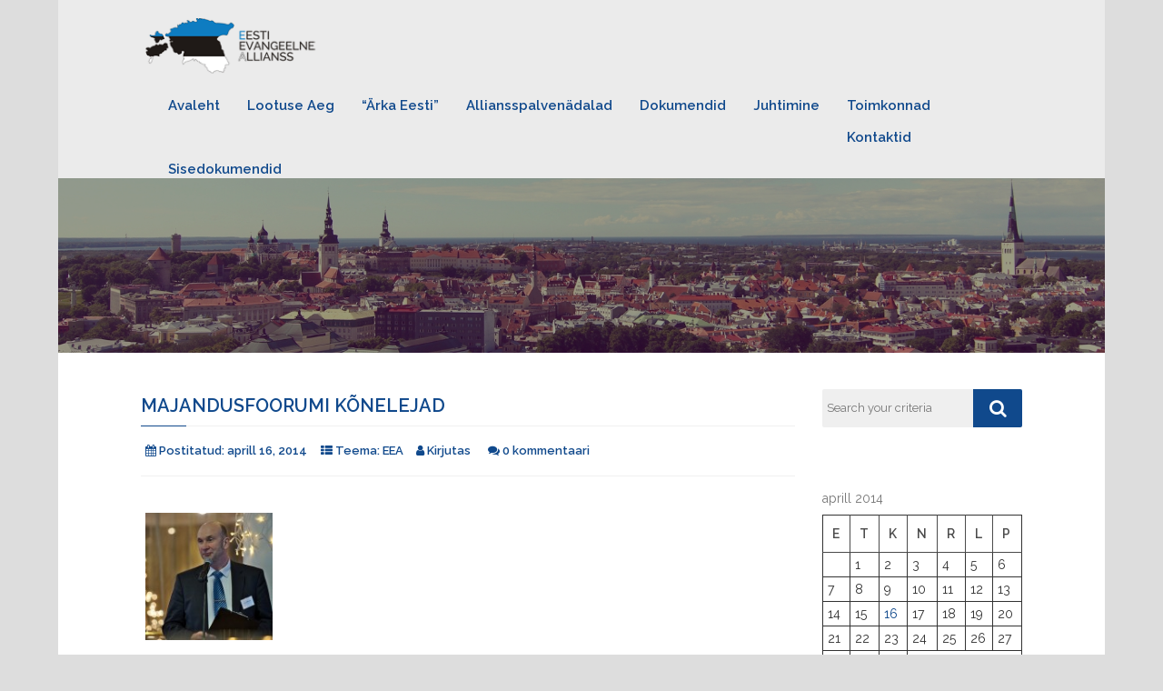

--- FILE ---
content_type: text/html; charset=UTF-8
request_url: https://www.allianss.ee/2014/04/16/1101/
body_size: 12149
content:
<!DOCTYPE html>
<html lang="et" class="no-js">
  <head>
    <meta charset="UTF-8">
    <meta name="viewport" content="width=device-width, initial-scale=1">
    <link rel="profile" href="http://gmpg.org/xfn/11">
		<title>Majandusfoorumi kõnelejad</title>
<meta name='robots' content='max-image-preview:large' />
<link rel='dns-prefetch' href='//fonts.googleapis.com' />
<link rel="alternate" type="application/rss+xml" title=" &raquo; RSS" href="https://www.allianss.ee/feed/" />
<link rel="alternate" type="application/rss+xml" title=" &raquo; Kommentaaride RSS" href="https://www.allianss.ee/comments/feed/" />
<link rel="alternate" title="oEmbed (JSON)" type="application/json+oembed" href="https://www.allianss.ee/wp-json/oembed/1.0/embed?url=https%3A%2F%2Fwww.allianss.ee%2F2014%2F04%2F16%2F1101%2F" />
<link rel="alternate" title="oEmbed (XML)" type="text/xml+oembed" href="https://www.allianss.ee/wp-json/oembed/1.0/embed?url=https%3A%2F%2Fwww.allianss.ee%2F2014%2F04%2F16%2F1101%2F&#038;format=xml" />
<style id='wp-img-auto-sizes-contain-inline-css' type='text/css'>
img:is([sizes=auto i],[sizes^="auto," i]){contain-intrinsic-size:3000px 1500px}
/*# sourceURL=wp-img-auto-sizes-contain-inline-css */
</style>
<style id='wp-emoji-styles-inline-css' type='text/css'>

	img.wp-smiley, img.emoji {
		display: inline !important;
		border: none !important;
		box-shadow: none !important;
		height: 1em !important;
		width: 1em !important;
		margin: 0 0.07em !important;
		vertical-align: -0.1em !important;
		background: none !important;
		padding: 0 !important;
	}
/*# sourceURL=wp-emoji-styles-inline-css */
</style>
<style id='wp-block-library-inline-css' type='text/css'>
:root{--wp-block-synced-color:#7a00df;--wp-block-synced-color--rgb:122,0,223;--wp-bound-block-color:var(--wp-block-synced-color);--wp-editor-canvas-background:#ddd;--wp-admin-theme-color:#007cba;--wp-admin-theme-color--rgb:0,124,186;--wp-admin-theme-color-darker-10:#006ba1;--wp-admin-theme-color-darker-10--rgb:0,107,160.5;--wp-admin-theme-color-darker-20:#005a87;--wp-admin-theme-color-darker-20--rgb:0,90,135;--wp-admin-border-width-focus:2px}@media (min-resolution:192dpi){:root{--wp-admin-border-width-focus:1.5px}}.wp-element-button{cursor:pointer}:root .has-very-light-gray-background-color{background-color:#eee}:root .has-very-dark-gray-background-color{background-color:#313131}:root .has-very-light-gray-color{color:#eee}:root .has-very-dark-gray-color{color:#313131}:root .has-vivid-green-cyan-to-vivid-cyan-blue-gradient-background{background:linear-gradient(135deg,#00d084,#0693e3)}:root .has-purple-crush-gradient-background{background:linear-gradient(135deg,#34e2e4,#4721fb 50%,#ab1dfe)}:root .has-hazy-dawn-gradient-background{background:linear-gradient(135deg,#faaca8,#dad0ec)}:root .has-subdued-olive-gradient-background{background:linear-gradient(135deg,#fafae1,#67a671)}:root .has-atomic-cream-gradient-background{background:linear-gradient(135deg,#fdd79a,#004a59)}:root .has-nightshade-gradient-background{background:linear-gradient(135deg,#330968,#31cdcf)}:root .has-midnight-gradient-background{background:linear-gradient(135deg,#020381,#2874fc)}:root{--wp--preset--font-size--normal:16px;--wp--preset--font-size--huge:42px}.has-regular-font-size{font-size:1em}.has-larger-font-size{font-size:2.625em}.has-normal-font-size{font-size:var(--wp--preset--font-size--normal)}.has-huge-font-size{font-size:var(--wp--preset--font-size--huge)}.has-text-align-center{text-align:center}.has-text-align-left{text-align:left}.has-text-align-right{text-align:right}.has-fit-text{white-space:nowrap!important}#end-resizable-editor-section{display:none}.aligncenter{clear:both}.items-justified-left{justify-content:flex-start}.items-justified-center{justify-content:center}.items-justified-right{justify-content:flex-end}.items-justified-space-between{justify-content:space-between}.screen-reader-text{border:0;clip-path:inset(50%);height:1px;margin:-1px;overflow:hidden;padding:0;position:absolute;width:1px;word-wrap:normal!important}.screen-reader-text:focus{background-color:#ddd;clip-path:none;color:#444;display:block;font-size:1em;height:auto;left:5px;line-height:normal;padding:15px 23px 14px;text-decoration:none;top:5px;width:auto;z-index:100000}html :where(.has-border-color){border-style:solid}html :where([style*=border-top-color]){border-top-style:solid}html :where([style*=border-right-color]){border-right-style:solid}html :where([style*=border-bottom-color]){border-bottom-style:solid}html :where([style*=border-left-color]){border-left-style:solid}html :where([style*=border-width]){border-style:solid}html :where([style*=border-top-width]){border-top-style:solid}html :where([style*=border-right-width]){border-right-style:solid}html :where([style*=border-bottom-width]){border-bottom-style:solid}html :where([style*=border-left-width]){border-left-style:solid}html :where(img[class*=wp-image-]){height:auto;max-width:100%}:where(figure){margin:0 0 1em}html :where(.is-position-sticky){--wp-admin--admin-bar--position-offset:var(--wp-admin--admin-bar--height,0px)}@media screen and (max-width:600px){html :where(.is-position-sticky){--wp-admin--admin-bar--position-offset:0px}}

/*# sourceURL=wp-block-library-inline-css */
</style><style id='global-styles-inline-css' type='text/css'>
:root{--wp--preset--aspect-ratio--square: 1;--wp--preset--aspect-ratio--4-3: 4/3;--wp--preset--aspect-ratio--3-4: 3/4;--wp--preset--aspect-ratio--3-2: 3/2;--wp--preset--aspect-ratio--2-3: 2/3;--wp--preset--aspect-ratio--16-9: 16/9;--wp--preset--aspect-ratio--9-16: 9/16;--wp--preset--color--black: #000000;--wp--preset--color--cyan-bluish-gray: #abb8c3;--wp--preset--color--white: #ffffff;--wp--preset--color--pale-pink: #f78da7;--wp--preset--color--vivid-red: #cf2e2e;--wp--preset--color--luminous-vivid-orange: #ff6900;--wp--preset--color--luminous-vivid-amber: #fcb900;--wp--preset--color--light-green-cyan: #7bdcb5;--wp--preset--color--vivid-green-cyan: #00d084;--wp--preset--color--pale-cyan-blue: #8ed1fc;--wp--preset--color--vivid-cyan-blue: #0693e3;--wp--preset--color--vivid-purple: #9b51e0;--wp--preset--gradient--vivid-cyan-blue-to-vivid-purple: linear-gradient(135deg,rgb(6,147,227) 0%,rgb(155,81,224) 100%);--wp--preset--gradient--light-green-cyan-to-vivid-green-cyan: linear-gradient(135deg,rgb(122,220,180) 0%,rgb(0,208,130) 100%);--wp--preset--gradient--luminous-vivid-amber-to-luminous-vivid-orange: linear-gradient(135deg,rgb(252,185,0) 0%,rgb(255,105,0) 100%);--wp--preset--gradient--luminous-vivid-orange-to-vivid-red: linear-gradient(135deg,rgb(255,105,0) 0%,rgb(207,46,46) 100%);--wp--preset--gradient--very-light-gray-to-cyan-bluish-gray: linear-gradient(135deg,rgb(238,238,238) 0%,rgb(169,184,195) 100%);--wp--preset--gradient--cool-to-warm-spectrum: linear-gradient(135deg,rgb(74,234,220) 0%,rgb(151,120,209) 20%,rgb(207,42,186) 40%,rgb(238,44,130) 60%,rgb(251,105,98) 80%,rgb(254,248,76) 100%);--wp--preset--gradient--blush-light-purple: linear-gradient(135deg,rgb(255,206,236) 0%,rgb(152,150,240) 100%);--wp--preset--gradient--blush-bordeaux: linear-gradient(135deg,rgb(254,205,165) 0%,rgb(254,45,45) 50%,rgb(107,0,62) 100%);--wp--preset--gradient--luminous-dusk: linear-gradient(135deg,rgb(255,203,112) 0%,rgb(199,81,192) 50%,rgb(65,88,208) 100%);--wp--preset--gradient--pale-ocean: linear-gradient(135deg,rgb(255,245,203) 0%,rgb(182,227,212) 50%,rgb(51,167,181) 100%);--wp--preset--gradient--electric-grass: linear-gradient(135deg,rgb(202,248,128) 0%,rgb(113,206,126) 100%);--wp--preset--gradient--midnight: linear-gradient(135deg,rgb(2,3,129) 0%,rgb(40,116,252) 100%);--wp--preset--font-size--small: 13px;--wp--preset--font-size--medium: 20px;--wp--preset--font-size--large: 36px;--wp--preset--font-size--x-large: 42px;--wp--preset--spacing--20: 0.44rem;--wp--preset--spacing--30: 0.67rem;--wp--preset--spacing--40: 1rem;--wp--preset--spacing--50: 1.5rem;--wp--preset--spacing--60: 2.25rem;--wp--preset--spacing--70: 3.38rem;--wp--preset--spacing--80: 5.06rem;--wp--preset--shadow--natural: 6px 6px 9px rgba(0, 0, 0, 0.2);--wp--preset--shadow--deep: 12px 12px 50px rgba(0, 0, 0, 0.4);--wp--preset--shadow--sharp: 6px 6px 0px rgba(0, 0, 0, 0.2);--wp--preset--shadow--outlined: 6px 6px 0px -3px rgb(255, 255, 255), 6px 6px rgb(0, 0, 0);--wp--preset--shadow--crisp: 6px 6px 0px rgb(0, 0, 0);}:where(.is-layout-flex){gap: 0.5em;}:where(.is-layout-grid){gap: 0.5em;}body .is-layout-flex{display: flex;}.is-layout-flex{flex-wrap: wrap;align-items: center;}.is-layout-flex > :is(*, div){margin: 0;}body .is-layout-grid{display: grid;}.is-layout-grid > :is(*, div){margin: 0;}:where(.wp-block-columns.is-layout-flex){gap: 2em;}:where(.wp-block-columns.is-layout-grid){gap: 2em;}:where(.wp-block-post-template.is-layout-flex){gap: 1.25em;}:where(.wp-block-post-template.is-layout-grid){gap: 1.25em;}.has-black-color{color: var(--wp--preset--color--black) !important;}.has-cyan-bluish-gray-color{color: var(--wp--preset--color--cyan-bluish-gray) !important;}.has-white-color{color: var(--wp--preset--color--white) !important;}.has-pale-pink-color{color: var(--wp--preset--color--pale-pink) !important;}.has-vivid-red-color{color: var(--wp--preset--color--vivid-red) !important;}.has-luminous-vivid-orange-color{color: var(--wp--preset--color--luminous-vivid-orange) !important;}.has-luminous-vivid-amber-color{color: var(--wp--preset--color--luminous-vivid-amber) !important;}.has-light-green-cyan-color{color: var(--wp--preset--color--light-green-cyan) !important;}.has-vivid-green-cyan-color{color: var(--wp--preset--color--vivid-green-cyan) !important;}.has-pale-cyan-blue-color{color: var(--wp--preset--color--pale-cyan-blue) !important;}.has-vivid-cyan-blue-color{color: var(--wp--preset--color--vivid-cyan-blue) !important;}.has-vivid-purple-color{color: var(--wp--preset--color--vivid-purple) !important;}.has-black-background-color{background-color: var(--wp--preset--color--black) !important;}.has-cyan-bluish-gray-background-color{background-color: var(--wp--preset--color--cyan-bluish-gray) !important;}.has-white-background-color{background-color: var(--wp--preset--color--white) !important;}.has-pale-pink-background-color{background-color: var(--wp--preset--color--pale-pink) !important;}.has-vivid-red-background-color{background-color: var(--wp--preset--color--vivid-red) !important;}.has-luminous-vivid-orange-background-color{background-color: var(--wp--preset--color--luminous-vivid-orange) !important;}.has-luminous-vivid-amber-background-color{background-color: var(--wp--preset--color--luminous-vivid-amber) !important;}.has-light-green-cyan-background-color{background-color: var(--wp--preset--color--light-green-cyan) !important;}.has-vivid-green-cyan-background-color{background-color: var(--wp--preset--color--vivid-green-cyan) !important;}.has-pale-cyan-blue-background-color{background-color: var(--wp--preset--color--pale-cyan-blue) !important;}.has-vivid-cyan-blue-background-color{background-color: var(--wp--preset--color--vivid-cyan-blue) !important;}.has-vivid-purple-background-color{background-color: var(--wp--preset--color--vivid-purple) !important;}.has-black-border-color{border-color: var(--wp--preset--color--black) !important;}.has-cyan-bluish-gray-border-color{border-color: var(--wp--preset--color--cyan-bluish-gray) !important;}.has-white-border-color{border-color: var(--wp--preset--color--white) !important;}.has-pale-pink-border-color{border-color: var(--wp--preset--color--pale-pink) !important;}.has-vivid-red-border-color{border-color: var(--wp--preset--color--vivid-red) !important;}.has-luminous-vivid-orange-border-color{border-color: var(--wp--preset--color--luminous-vivid-orange) !important;}.has-luminous-vivid-amber-border-color{border-color: var(--wp--preset--color--luminous-vivid-amber) !important;}.has-light-green-cyan-border-color{border-color: var(--wp--preset--color--light-green-cyan) !important;}.has-vivid-green-cyan-border-color{border-color: var(--wp--preset--color--vivid-green-cyan) !important;}.has-pale-cyan-blue-border-color{border-color: var(--wp--preset--color--pale-cyan-blue) !important;}.has-vivid-cyan-blue-border-color{border-color: var(--wp--preset--color--vivid-cyan-blue) !important;}.has-vivid-purple-border-color{border-color: var(--wp--preset--color--vivid-purple) !important;}.has-vivid-cyan-blue-to-vivid-purple-gradient-background{background: var(--wp--preset--gradient--vivid-cyan-blue-to-vivid-purple) !important;}.has-light-green-cyan-to-vivid-green-cyan-gradient-background{background: var(--wp--preset--gradient--light-green-cyan-to-vivid-green-cyan) !important;}.has-luminous-vivid-amber-to-luminous-vivid-orange-gradient-background{background: var(--wp--preset--gradient--luminous-vivid-amber-to-luminous-vivid-orange) !important;}.has-luminous-vivid-orange-to-vivid-red-gradient-background{background: var(--wp--preset--gradient--luminous-vivid-orange-to-vivid-red) !important;}.has-very-light-gray-to-cyan-bluish-gray-gradient-background{background: var(--wp--preset--gradient--very-light-gray-to-cyan-bluish-gray) !important;}.has-cool-to-warm-spectrum-gradient-background{background: var(--wp--preset--gradient--cool-to-warm-spectrum) !important;}.has-blush-light-purple-gradient-background{background: var(--wp--preset--gradient--blush-light-purple) !important;}.has-blush-bordeaux-gradient-background{background: var(--wp--preset--gradient--blush-bordeaux) !important;}.has-luminous-dusk-gradient-background{background: var(--wp--preset--gradient--luminous-dusk) !important;}.has-pale-ocean-gradient-background{background: var(--wp--preset--gradient--pale-ocean) !important;}.has-electric-grass-gradient-background{background: var(--wp--preset--gradient--electric-grass) !important;}.has-midnight-gradient-background{background: var(--wp--preset--gradient--midnight) !important;}.has-small-font-size{font-size: var(--wp--preset--font-size--small) !important;}.has-medium-font-size{font-size: var(--wp--preset--font-size--medium) !important;}.has-large-font-size{font-size: var(--wp--preset--font-size--large) !important;}.has-x-large-font-size{font-size: var(--wp--preset--font-size--x-large) !important;}
/*# sourceURL=global-styles-inline-css */
</style>

<style id='classic-theme-styles-inline-css' type='text/css'>
/*! This file is auto-generated */
.wp-block-button__link{color:#fff;background-color:#32373c;border-radius:9999px;box-shadow:none;text-decoration:none;padding:calc(.667em + 2px) calc(1.333em + 2px);font-size:1.125em}.wp-block-file__button{background:#32373c;color:#fff;text-decoration:none}
/*# sourceURL=/wp-includes/css/classic-themes.min.css */
</style>
<link rel='stylesheet' id='tannistha-bootstrap-css' href='https://www.allianss.ee/wp-content/themes/tannistha/css/bootstrap.css?ver=1.0' type='text/css' media='all' />
<link rel='stylesheet' id='tannistha-open-sans-css' href='//fonts.googleapis.com/css?family=Open+Sans%3A300%2C400%2C500%2C600%2C700%2C800&#038;ver=6.9' type='text/css' media='all' />
<link rel='stylesheet' id='tannistha-raleway-css' href='//fonts.googleapis.com/css?family=Raleway%3A300%2C400%2C500%2C600%2C700%2C800%2C900&#038;ver=6.9' type='text/css' media='all' />
<link rel='stylesheet' id='tannistha-comfortaa-css' href='//fonts.googleapis.com/css?family=Comfortaa%3A300%2C400%2C700&#038;ver=6.9' type='text/css' media='all' />
<link rel='stylesheet' id='tannistha-montserrat-css' href='//fonts.googleapis.com/css?family=Montserrat%3A100%2C100i%2C200%2C200i%2C300%2C300i%2C400%2C400i%2C500%2C500i%2C600%2C600i%2C700%2C700i%2C800%2C800i%2C900%2C900i&#038;ver=6.9' type='text/css' media='all' />
<link rel='stylesheet' id='tannistha-pacifico-css' href='//fonts.googleapis.com/css?family=Pacifico&#038;ver=6.9' type='text/css' media='all' />
<link rel='stylesheet' id='tannistha-indie-flower-css' href='//fonts.googleapis.com/css?family=Indie+Flower&#038;ver=6.9' type='text/css' media='all' />
<link rel='stylesheet' id='tannistha-oswald-css' href='//fonts.googleapis.com/css?family=Oswald%3A200%2C300%2C400%2C500%2C600%2C700&#038;ver=6.9' type='text/css' media='all' />
<link rel='stylesheet' id='tannistha-cedarville-cursive-css' href='//fonts.googleapis.com/css?family=Cedarville+Cursive&#038;ver=6.9' type='text/css' media='all' />
<link rel='stylesheet' id='tannistha-style-css' href='https://www.allianss.ee/wp-content/themes/tannistha/style.css?ver=1.1' type='text/css' media='all' />
<style id='tannistha-style-inline-css' type='text/css'>

    				body{
    					background-color: #dddddd;
    					font-family: Raleway;
    				}
    				.home-banner h1.banner-text, 
    				.home-banner h4.banner-text, 
    				.all-banner h1.banner-text, 
    				.all-banner h4.banner-text{
    					color: #ffffff;
    				}
            .top-header-band{
              background-color: #10498C;
              
            }
            .home-banner::after {
              background: rgba(0, 0, 0, 0.4) none repeat scroll 0 0;
            }
            .all-banner::after {
              background: rgba(0, 0, 0, 0.4) none repeat scroll 0 0;
            } 
            .home-banner h1,
            .all-banner h1{
            	font-family: Raleway;
            	font-size: ;
            	font-weight: 600;
            }
            .home-banner h4,
            .all-banner h4{
            	font-family: Raleway;
            	font-size: 20px;
            	font-weight: 600;
            }
            .widget ul li{
            	font-size: 20px;
            	font-weight: 600;
            }
            .widget h3, .entry .entry-header .entry-title, .site-header .logo, .site-header .dc-top-nav li, .theme_default_menu > ul li, .entry .entry-meta span {
            	font-weight: 600;
            }
            .entry .entry-header .entry-title, .widget h3  {
            	font-size: 20px;
            }     
            .entry .entry-content p, 
            .entry .entry-content .button, 
            .comment-respond .comment-form input[type='submit'], 
            .navigation .nav-links .page-numbers, 
            .navigation .nav-links .nav-previous a, 
            .navigation .nav-links .nav-next a, 
            .site-footer p, 
            p, 
            dl, 
            dl dt, 
            dl dd, 
            ul li, 
            .upload:after,
            input[type='reset'], 
            input[type='submit'], 
            table, 
            .entry-comments .comment-list .comment-content, 
            .entry-comments .comment-list ol li, 
            .entry-comments .comment-list ul li, 
            .comment-respond form .comment-notes, 
            .comment-form p label {
            	font-family: Raleway;
            }
            .top-header-band span {
              color: #ffffff;
            }
            h2, 
            h3, 
            h5, 
            h6, 
            a, 
            cite,
            .site-header .left-contact,
            .site-header .logo, 
            .site-header .dc-top-nav li a, 
            .site-header .dc-top-nav li.current-menu-item > li a, 
            .site-header .dc-top-nav li.current-menu-ancestor > li a,
            .entry .entry-header .entry-title a, 
            .entry .entry-meta span a, 
            .widget ul li a, 
            .navigation .nav-links .nav-previous a, 
            .navigation .nav-links .nav-next a, 
            .entry-comments .comment-list .comment-author-link a, 
            .widget ul ul li a, 
            a.entry-author-link span, 
            .entry-meta span, 
            .widget h3, 
            .site-footer ul.foot-nav li, 
            .site-footer ul.foot-nav li a, 
            .theme_default_menu ul li a, 
            .entry-comments .comment-list .comment-author-link, 
            .entry-comments .comment-list .comment-meta, 
            h1:not(.banner-text), 
            h4:not(.banner-text){
              color: #10498C;
            }
            .search-form input[type='submit'], 
            .comment-respond .comment-form input[type='submit'], 
            .entry .entry-content .button, 
            #back-to-top, input[type='submit'], 
            .navigation .nav-links a.page-numbers, 
            .navigation .nav-links span.dots,
            .navigation .nav-links .page-numbers{
            	background-color: #10498C;
            }
            blockquote{
            	border-color: #10498C;
            }
            p, 
            dl dd, 
            ol li, 
            ul li, 
            dl dt, 
            label, 
            table th, 
            pre, 
            .site-header .logo span,  
            .sticky, 
            .comment-form p label, 
            .comment-respond form .comment-notes, 
            .comment-respond .comment-reply-title, 
            .wp-caption-text, 
            .entry .entry-content p, 
            .entry-comments .comment-list .comment-content, 
            .gallery-caption, 
            .bypostauthor, 
            .commentlist .bypostauthor, 
            .commentlist li ul.children li.bypostauthor, 
            .widget ul li, 
            .site-footer p, 
            .site-footer p a{
            	color: #4b4b4b;
            }
            input[type='reset']{
            	background-color: #4b4b4b;
            }
            a:hover,
            .site-header .dc-top-nav li a:hover, 
            .site-header .dc-top-nav li.current-menu-item a:hover, 
            .site-header .dc-top-nav li.current-menu-item li a:hover,  
            .entry .entry-header .entry-title a:hover, 
            .entry .entry-meta span a:hover, 
            .widget ul li a:hover, 
            .navigation .nav-links .nav-previous a:hover, 
            .navigation .nav-links .nav-next a:hover, 
            .entry-comments .comment-list .comment-author-link a:hover, 
            .widget ul ul li a:hover, 
            a.entry-author-link span:hover,
            .site-header .dc-top-nav li.current-menu-item li a:hover,
            .site-header .dc-top-nav li.current-menu-item a:hover, 
            .site-header .dc-top-nav li a:hover, 
            .site-footer ul.foot-nav li:hover, 
            .site-footer ul.foot-nav li a:hover, 
            .site-header .dc-top-nav li.current-menu-item > a,            
            .site-header .dc-top-nav li.current-menu-ancestor > a,
            .site-header .dc-top-nav li.current-menu-ancestor a:hover, 
            .theme_default_menu ul li a:hover, 
						.theme_default_menu li.current_page_item a, 
            a:not(.button):hover{
            	color: #000000;
            }
            .navigation li a:hover, 
            .comment-respond .comment-form input[type='submit']:hover, 
            .search-form input[type='submit']:hover, 
            #back-to-top:hover, 
            .entry .entry-content .button:hover, 
            .navigation .nav-links a.page-numbers:hover, 
            .navigation .nav-links span.dots:hover{
            	background-color: #000000;
            }
            .navigation li.active a, 
            .navigation li.disabled, 
            .navigation .nav-links .page-numbers.current, 
						.navigation .nav-links .page-numbers:hover, 
						.navigation .nav-links .page-numbers:focus, 
            .entry .entry-content .button:hover{
            	background-color: #000000;
            }
/*# sourceURL=tannistha-style-inline-css */
</style>
<link rel='stylesheet' id='tannistha-font-awesome-css' href='https://www.allianss.ee/wp-content/themes/tannistha/css/font-awesome.min.css?ver=1.0' type='text/css' media='all' />
<script type="text/javascript" src="https://www.allianss.ee/wp-includes/js/jquery/jquery.min.js?ver=3.7.1" id="jquery-core-js"></script>
<script type="text/javascript" src="https://www.allianss.ee/wp-includes/js/jquery/jquery-migrate.min.js?ver=3.4.1" id="jquery-migrate-js"></script>
<link rel="https://api.w.org/" href="https://www.allianss.ee/wp-json/" /><link rel="alternate" title="JSON" type="application/json" href="https://www.allianss.ee/wp-json/wp/v2/posts/1101" /><link rel="EditURI" type="application/rsd+xml" title="RSD" href="https://www.allianss.ee/xmlrpc.php?rsd" />
<meta name="generator" content="WordPress 6.9" />
<link rel="canonical" href="https://www.allianss.ee/2014/04/16/1101/" />
<link rel='shortlink' href='https://www.allianss.ee/?p=1101' />
  </head>
  
  <body class="wp-singular post-template-default single single-post postid-1101 single-format-image wp-custom-logo wp-theme-tannistha group-blog">
    <header class="site-header">
            <div class="container navbar-header-band"> 
        <div class="navbar-header"> 
          <button type="button" data-toggle="collapse" data-target="#dc-navbar" class="collapsed navbar-toggle" aria-expanded="false" > 
            <span class="sr-only">Toggle navigation</span>  
            <span class="fa fa-align-justify"></span> 
          </button>
	<a href="https://www.allianss.ee/" class="custom-logo-link" rel="home"><img width="200" height="64" src="https://www.allianss.ee/wp-content/uploads/2017/10/cropped-eea_LOGO_UUS1-1.png" class="custom-logo" alt="" decoding="async" /></a>    
        </div> 
		<nav id="dc-navbar" class="collapse navbar-collapse"><ul id="menu-peamenuu" class="nav navbar-nav navbar-right dc-top-nav"><li id="menu-item-2223" class="menu-item menu-item-type-custom menu-item-object-custom menu-item-home menu-item-2223"><a href="http://www.allianss.ee/">Avaleht</a></li>
<li id="menu-item-4231" class="menu-item menu-item-type-post_type menu-item-object-page menu-item-4231"><a href="https://www.allianss.ee/2025/01/27/lootuse-aeg/">Lootuse Aeg</a></li>
<li id="menu-item-3705" class="menu-item menu-item-type-post_type menu-item-object-page menu-item-has-children menu-item-3705"><a href="https://www.allianss.ee/arkaeesti">“Ärka Eesti”</a>
<ul class="sub-menu">
	<li id="menu-item-3710" class="menu-item menu-item-type-post_type menu-item-object-page menu-item-3710"><a href="https://www.allianss.ee/arkaviljandimaa">“Ärka Viljandimaa”</a></li>
	<li id="menu-item-3783" class="menu-item menu-item-type-post_type menu-item-object-page menu-item-has-children menu-item-3783"><a href="https://www.allianss.ee/arkatallinn">“Ärka Tallinn”</a>
	<ul class="sub-menu">
		<li id="menu-item-3799" class="menu-item menu-item-type-post_type menu-item-object-page menu-item-3799"><a href="https://www.allianss.ee/tallinnapalveteemad/">Tallinna Palveteemad</a></li>
	</ul>
</li>
	<li id="menu-item-3895" class="menu-item menu-item-type-post_type menu-item-object-page menu-item-3895"><a href="https://www.allianss.ee/arkaparnumaa">“Ärka Pärnumaa”</a></li>
	<li id="menu-item-3894" class="menu-item menu-item-type-post_type menu-item-object-page menu-item-3894"><a href="https://www.allianss.ee/arkatartumaa">“Ärka Tartumaa”</a></li>
	<li id="menu-item-4029" class="menu-item menu-item-type-post_type menu-item-object-page menu-item-4029"><a href="https://www.allianss.ee/arkajarvamaa">“Ärka Järvamaa”</a></li>
	<li id="menu-item-4055" class="menu-item menu-item-type-post_type menu-item-object-page menu-item-4055"><a href="https://www.allianss.ee/arkahiiumaa">“Ärka Hiiumaa”</a></li>
	<li id="menu-item-4089" class="menu-item menu-item-type-post_type menu-item-object-page menu-item-4089"><a href="https://www.allianss.ee/idavirumaa">“Ärka Ida-Virumaa”</a></li>
	<li id="menu-item-4121" class="menu-item menu-item-type-post_type menu-item-object-page menu-item-4121"><a href="https://www.allianss.ee/arkavalgamaa">Ärka Valgamaa</a></li>
</ul>
</li>
<li id="menu-item-2181" class="menu-item menu-item-type-post_type menu-item-object-page menu-item-has-children menu-item-2181"><a href="https://www.allianss.ee/2011/12/22/alliansspalvenadalad/">Alliansspalvenädalad</a>
<ul class="sub-menu">
	<li id="menu-item-3063" class="menu-item menu-item-type-post_type menu-item-object-page menu-item-3063"><a href="https://www.allianss.ee/2021/11/02/alliansspalvenadal-2022/">Allianssnädal 2022</a></li>
	<li id="menu-item-3061" class="menu-item menu-item-type-post_type menu-item-object-page menu-item-3061"><a href="https://www.allianss.ee/2020/09/07/automaatmustand/">Allianssnädal 2021</a></li>
	<li id="menu-item-3060" class="menu-item menu-item-type-post_type menu-item-object-page menu-item-3060"><a href="https://www.allianss.ee/2020/09/07/automaatmustand/">Allianssnädal 2020</a></li>
	<li id="menu-item-3059" class="menu-item menu-item-type-post_type menu-item-object-page menu-item-3059"><a href="https://www.allianss.ee/2018/11/13/allianssnadal-2019/">Allianssnädal 2019</a></li>
	<li id="menu-item-3058" class="menu-item menu-item-type-post_type menu-item-object-page menu-item-3058"><a href="https://www.allianss.ee/2017/12/11/alliansspalvenadal-2018/">Allianssnädal 2018</a></li>
	<li id="menu-item-2189" class="menu-item menu-item-type-post_type menu-item-object-page menu-item-2189"><a href="https://www.allianss.ee/alliansspalvenadalad/alliansspalvenadal-2017/">Allianssnädal 2017</a></li>
	<li id="menu-item-2190" class="menu-item menu-item-type-post_type menu-item-object-page menu-item-2190"><a href="https://www.allianss.ee/alliansspalvenadalad/alliansspalvenadala-2016/">Allianssnädal 2016</a></li>
	<li id="menu-item-2191" class="menu-item menu-item-type-post_type menu-item-object-page menu-item-2191"><a href="https://www.allianss.ee/alliansspalvenadalad/allianssnadal-2015/">Allianssnädal 2015</a></li>
	<li id="menu-item-2192" class="menu-item menu-item-type-post_type menu-item-object-page menu-item-2192"><a href="https://www.allianss.ee/alliansspalvenadalad/allianssnadal-2014/">Allianssnädal 2014</a></li>
	<li id="menu-item-2193" class="menu-item menu-item-type-post_type menu-item-object-page menu-item-2193"><a href="https://www.allianss.ee/alliansspalvenadalad/alliansspalvenadal-2013/">Allianssnädal 2013</a></li>
	<li id="menu-item-2194" class="menu-item menu-item-type-post_type menu-item-object-page menu-item-2194"><a href="https://www.allianss.ee/alliansspalvenadalad/allianssnadal-2012/">Allianssnädal 2012</a></li>
	<li id="menu-item-2195" class="menu-item menu-item-type-post_type menu-item-object-page menu-item-2195"><a href="https://www.allianss.ee/alliansspalvenadalad/allianssnadal-2011/">Allianssnädal 2011</a></li>
	<li id="menu-item-2196" class="menu-item menu-item-type-post_type menu-item-object-page menu-item-2196"><a href="https://www.allianss.ee/alliansspalvenadalad/allianssnadal-2010/">Allianssnädal 2010</a></li>
</ul>
</li>
<li id="menu-item-2183" class="menu-item menu-item-type-post_type menu-item-object-page menu-item-has-children menu-item-2183"><a href="https://www.allianss.ee/2011/12/23/dokumendid-2/">Dokumendid</a>
<ul class="sub-menu">
	<li id="menu-item-3318" class="menu-item menu-item-type-post_type menu-item-object-page menu-item-3318"><a href="https://www.allianss.ee/2022/06/17/eea-pohikiri-2022/">EEA põhikiri 2022</a></li>
	<li id="menu-item-2200" class="menu-item menu-item-type-post_type menu-item-object-page menu-item-2200"><a href="https://www.allianss.ee/dokumendid-2/euroopa-ea-peaassamblee-2015-poordumine/">Euroopa EA peaassamblee 2015 pöördumine</a></li>
	<li id="menu-item-2199" class="menu-item menu-item-type-post_type menu-item-object-page menu-item-2199"><a href="https://www.allianss.ee/dokumendid-2/evangeelium-ja-kultuur-willowbanki-konsultatsiooni-aruanne/">Evangeelium ja kultuur: Willowbanki konsultatsiooni aruanne</a></li>
	<li id="menu-item-2201" class="menu-item menu-item-type-post_type menu-item-object-page menu-item-2201"><a href="https://www.allianss.ee/dokumendid-2/koik-kirikud-kuulutavad-uhist-evangeeliumi-kogu-eestimaal/">Kõik kirikud kuulutavad ühist evangeeliumi kogu Eestimaal!</a></li>
	<li id="menu-item-2202" class="menu-item menu-item-type-post_type menu-item-object-page menu-item-2202"><a href="https://www.allianss.ee/dokumendid-2/lausanne%e2%80%99i-leping-1974/">Lausanne’i leping (1974)</a></li>
	<li id="menu-item-2198" class="menu-item menu-item-type-post_type menu-item-object-page menu-item-2198"><a href="https://www.allianss.ee/dokumendid-2/manila-manifest/">Manila manifest</a></li>
	<li id="menu-item-2203" class="menu-item menu-item-type-post_type menu-item-object-page menu-item-2203"><a href="https://www.allianss.ee/dokumendid-2/pogus-ulevaade-allianssliikumisest-eestis/">Põgus ülevaade allianssliikumisest Eestis</a></li>
	<li id="menu-item-2204" class="menu-item menu-item-type-post_type menu-item-object-page menu-item-2204"><a href="https://www.allianss.ee/dokumendid-2/usutunnistus/">Usutunnistus</a></li>
	<li id="menu-item-2182" class="menu-item menu-item-type-post_type menu-item-object-page menu-item-2182"><a href="https://www.allianss.ee/2011/12/26/artiklid/">Artiklid</a></li>
	<li id="menu-item-2185" class="menu-item menu-item-type-post_type menu-item-object-page menu-item-2185"><a href="https://www.allianss.ee/2011/12/24/jutlused/">Jutlused</a></li>
</ul>
</li>
<li id="menu-item-2184" class="menu-item menu-item-type-post_type menu-item-object-page menu-item-has-children menu-item-2184"><a href="https://www.allianss.ee/2013/07/29/juhtimine/">Juhtimine</a>
<ul class="sub-menu">
	<li id="menu-item-2207" class="menu-item menu-item-type-post_type menu-item-object-page menu-item-2207"><a href="https://www.allianss.ee/2013/07/29/uldkogu/">Üldkogu</a></li>
	<li id="menu-item-2206" class="menu-item menu-item-type-post_type menu-item-object-page menu-item-2206"><a href="https://www.allianss.ee/2013/07/29/juhatus/">Juhatus</a></li>
	<li id="menu-item-2205" class="menu-item menu-item-type-post_type menu-item-object-page menu-item-2205"><a href="https://www.allianss.ee/2013/07/29/eestseisus/">Eestseisus</a></li>
	<li id="menu-item-3003" class="menu-item menu-item-type-post_type menu-item-object-page menu-item-3003"><a href="https://www.allianss.ee/2018/12/19/peasekretar/">Peasekretär</a></li>
</ul>
</li>
<li id="menu-item-2187" class="menu-item menu-item-type-post_type menu-item-object-page menu-item-2187"><a href="https://www.allianss.ee/2012/01/02/toimkonnad/">Toimkonnad</a></li>
<li id="menu-item-2188" class="menu-item menu-item-type-post_type menu-item-object-page menu-item-2188"><a href="https://www.allianss.ee/2011/12/23/kontaktid/">Kontaktid</a></li>
<li id="menu-item-4251" class="menu-item menu-item-type-post_type menu-item-object-page menu-item-4251"><a href="https://www.allianss.ee/2025/03/26/sisedokumendid/">Sisedokumendid</a></li>
</ul></nav>      </div>
    </header>
   
    <div class="main-contain">
          <section style="background: url(http://www.allianss.ee/wp-content/uploads/2017/10/banner_eea2.jpg) no-repeat scroll 0 0 / 100% 15vw; min-height: 15vw;" class="all-banner">
          <div class="banner-caption">
            <h1 class="banner-text"></h1>
            <h4 class="banner-text"></h4>
          </div>
        </section>
	
      <section class="home-posts">
			<div class="container">
			  <div class="row">
				<div class="page-content-location col-sm-8 col-md-9">

					
<article id="post-1101" class="post-1101 post type-post status-publish format-image hentry category-eea category-varia post_format-post-format-image group-blog entry">
	<header class="entry-header">
	  <h2 class="entry-title">Majandusfoorumi kõnelejad</h2>	</header>
	<p class="entry-meta">
    <span>
      <i class="fa fa-calendar"></i> Postitatud: 
      <span class="posted-on">
      	<a href="https://www.allianss.ee/2014/04/16/">
      		aprill 16, 2014      	</a>
      </span>
    </span> 
    <span class="entry-categories">
			<i class="fa fa-th-list"></i> Teema: 
								<a rel="category tag" href="https://www.allianss.ee/category/eea/">
						EEA					</a>
			    </span>
		<span>
		  <i class="fa fa-user"></i> Kirjutas			<span class="entry-author" >
			<a class="entry-author-link" rel="author" href="">
				<span class="entry-author-name"></span>
			</a>
			</span>
		</span>
		<span>
        <i class="fa fa-comments"></i>  
        <span class="entry-comments-link">
					<a href="https://www.allianss.ee/2014/04/16/1101/#respond">0 kommentaari</a>
				</span>  
	  </span>
  </p>
  <div class="entry-content single-post-content">
  	  	<div id='gallery-1' class='gallery galleryid-1101 gallery-columns-3 gallery-size-thumbnail'><figure class='gallery-item'>
			<div class='gallery-icon landscape'>
				<a href='https://www.allianss.ee/2014/04/16/1101/vaino-p/'><img decoding="async" width="150" height="150" src="https://www.allianss.ee/wp-content/uploads/2014/04/Väino-P-150x150.jpg" class="attachment-thumbnail size-thumbnail" alt="" aria-describedby="gallery-1-1106" /></a>
			</div>
				<figcaption class='wp-caption-text gallery-caption' id='gallery-1-1106'>
				Väino Põllumäe, mitmete Lõuna-Eesti ettevõtete omanik. Intervjuus teemal vaimulikust juhtimisest ja tippjuhtimisest.
				</figcaption></figure><figure class='gallery-item'>
			<div class='gallery-icon portrait'>
				<a href='https://www.allianss.ee/2014/04/16/1101/saku/'><img decoding="async" width="150" height="150" src="https://www.allianss.ee/wp-content/uploads/2014/04/Saku-150x150.jpg" class="attachment-thumbnail size-thumbnail" alt="" aria-describedby="gallery-1-1104" /></a>
			</div>
				<figcaption class='wp-caption-text gallery-caption' id='gallery-1-1104'>
				Saku Pitkänen, Soome ICCC esindaja ja Soome Ekspordi Instituudi Finpro vanemkonsultant.  Räägib teemal Kutsumusest reaalsusesse.
				</figcaption></figure><figure class='gallery-item'>
			<div class='gallery-icon portrait'>
				<a href='https://www.allianss.ee/toimkonnad/ettevotjatetoimkond/majandusfoorum-ettevotja-muudab-maailma/majandusfoorumi-konelejad/sigbjorn-ravnasen/'><img decoding="async" width="150" height="150" src="https://www.allianss.ee/wp-content/uploads/2014/04/Sigbjørn-Ravnåsen-150x150.jpg" class="attachment-thumbnail size-thumbnail" alt="" aria-describedby="gallery-1-1092" /></a>
			</div>
				<figcaption class='wp-caption-text gallery-caption' id='gallery-1-1092'>
				Sigbjørn Ravnåsen, raamatu Tõde ja tegu autor, Norra endine parlamendiliige. Teeb ettekande teemal Norra ühest suurimast majanduslikust, usu ja poliitilisest reformaatorist Hans Nielsen Hauge tõekspidamisetest ning eetikast.
				</figcaption></figure><figure class='gallery-item'>
			<div class='gallery-icon landscape'>
				<a href='https://www.allianss.ee/2014/04/16/1101/raigo-tammo-mahutis/'><img loading="lazy" decoding="async" width="150" height="150" src="https://www.allianss.ee/wp-content/uploads/2014/04/Raigo-Tammo-mahutis-e1397652637564-150x150.jpg" class="attachment-thumbnail size-thumbnail" alt="" aria-describedby="gallery-1-1110" /></a>
			</div>
				<figcaption class='wp-caption-text gallery-caption' id='gallery-1-1110'>
				Raigo Tammo, ettevõtete Estanc ja Tammer omanik. Intervjuus teemal vaimulikust juhtimisest ning tippjuhtimisest.
				</figcaption></figure><figure class='gallery-item'>
			<div class='gallery-icon portrait'>
				<a href='https://www.allianss.ee/toimkonnad/ettevotjatetoimkond/majandusfoorum-ettevotja-muudab-maailma/majandusfoorumi-konelejad/ruth_a-2/'><img loading="lazy" decoding="async" width="150" height="150" src="https://www.allianss.ee/wp-content/uploads/2014/04/Ruth_A1-150x150.jpg" class="attachment-thumbnail size-thumbnail" alt="" aria-describedby="gallery-1-1087" /></a>
			</div>
				<figcaption class='wp-caption-text gallery-caption' id='gallery-1-1087'>
				Ruth Alas, EBS teadusprorektor juhtimise õppetooli juhataja. Aitab mõista erinevate ettevõtte elutsükleid ning selle läbi ka erinevaid juhitüüpe.
				</figcaption></figure><figure class='gallery-item'>
			<div class='gallery-icon landscape'>
				<a href='https://www.allianss.ee/2014/04/16/1101/andre-andersson/'><img loading="lazy" decoding="async" width="150" height="150" src="https://www.allianss.ee/wp-content/uploads/2014/04/André-Andersson-150x150.jpg" class="attachment-thumbnail size-thumbnail" alt="" aria-describedby="gallery-1-1105" /></a>
			</div>
				<figcaption class='wp-caption-text gallery-caption' id='gallery-1-1105'>
				André Andersson, Focus Business School esindaja Rootsist. Mees, kes teab rääkida ettevõtja sotsiaalsest vastutusest.
				</figcaption></figure>
		</div>

<p>Majandusfoorum <a href="https://www.allianss.ee/?page_id=696" target="_blank">Ettevõtja muudab maailma</a>.</p>
	</div>
</article>
	<nav class="navigation post-navigation" aria-label=" ">
		<h2 class="screen-reader-text"> </h2>
		<div class="nav-links"><div class="nav-previous"><a href="https://www.allianss.ee/2014/03/28/ettevotja-muudab-maailma-majandusfoorum-26-aprill-2014/" rel="prev"><span class="screen-reader-text">Eelmine postitus</span> </a></div><div class="nav-next"><a href="https://www.allianss.ee/2014/04/29/maakondlik-palvepaev-17-mail-2014/" rel="next"><span class="screen-reader-text">Järgnevad postitused</span> </a></div></div>
	</nav>
				</div>
								<div class="col-sm-4 col-md-3 sidebar-location ">
	
			<aside id="secondary" class="sidebar widget-area" role="complementary">
			<section id="search-3" class="widget widget_search">  <div class="widget-wrap">
		<form role="search" method="get" class="search-form" action="https://www.allianss.ee/">
			<input type="search" class="search-field" placeholder="Search your criteria" value="" name="s" />
			<input type="submit" class="search-submit" value="" /><span class="fa fa-search"></span>		</form>
	</div></section><section id="calendar-3" class="widget widget_calendar"><div id="calendar_wrap" class="calendar_wrap"><table id="wp-calendar" class="wp-calendar-table">
	<caption>aprill 2014</caption>
	<thead>
	<tr>
		<th scope="col" aria-label="Esmaspäev">E</th>
		<th scope="col" aria-label="Teisipäev">T</th>
		<th scope="col" aria-label="Kolmapäev">K</th>
		<th scope="col" aria-label="Neljapäev">N</th>
		<th scope="col" aria-label="Reede">R</th>
		<th scope="col" aria-label="Laupäev">L</th>
		<th scope="col" aria-label="Pühapäev">P</th>
	</tr>
	</thead>
	<tbody>
	<tr>
		<td colspan="1" class="pad">&nbsp;</td><td>1</td><td>2</td><td>3</td><td>4</td><td>5</td><td>6</td>
	</tr>
	<tr>
		<td>7</td><td>8</td><td>9</td><td>10</td><td>11</td><td>12</td><td>13</td>
	</tr>
	<tr>
		<td>14</td><td>15</td><td><a href="https://www.allianss.ee/2014/04/16/" aria-label="16. April 2014 avaldatud postitused">16</a></td><td>17</td><td>18</td><td>19</td><td>20</td>
	</tr>
	<tr>
		<td>21</td><td>22</td><td>23</td><td>24</td><td>25</td><td>26</td><td>27</td>
	</tr>
	<tr>
		<td>28</td><td><a href="https://www.allianss.ee/2014/04/29/" aria-label="29. April 2014 avaldatud postitused">29</a></td><td>30</td>
		<td class="pad" colspan="4">&nbsp;</td>
	</tr>
	</tbody>
	</table><nav aria-label="Eelmised ja järgmised kuud" class="wp-calendar-nav">
		<span class="wp-calendar-nav-prev"><a href="https://www.allianss.ee/2014/03/">&laquo; märts</a></span>
		<span class="pad">&nbsp;</span>
		<span class="wp-calendar-nav-next"><a href="https://www.allianss.ee/2014/05/">mai &raquo;</a></span>
	</nav></div></section><section id="linkcat-3" class="widget widget_links"><h3 class="widget-title">Blogroll</h3>
	<ul class='xoxo blogroll'>
<li><a href="https://www.allianss.ee/arkaeesti" title="&#8220;Ärka Eesti&#8221; &#8211; Palve 15-ne Eesti maakonna eest">&quot;Ärka Eesti&quot;</a></li>

	</ul>
</section>
<section id="linkcat-4" class="widget widget_links"><h3 class="widget-title">Viited</h3>
	<ul class='xoxo blogroll'>
<li><a href="https://www.allianss.ee/arkaeesti" title="&#8220;Ärka Eesti&#8221; &#8211; Palve 15-ne Eesti maakonna eest">&quot;Ärka Eesti&quot;</a></li>
<li><a href="https://amsterdam2023.com/" title="Kõigile: uus evangelisatsiooni ajastu" target="_blank">Amsterdam 2023</a></li>
<li><a href="https://billygraham.org/" target="_blank">Billi Graham</a></li>
<li><a href="https://www.communitybiblestudy.org/et/">CBS</a></li>
<li><a href="https://www.compass1.eu/" title="Finantsjüngrite kogukond" target="_blank">Compass</a></li>
<li><a href="https://www.facebook.com/eestialfa" target="_blank">Eesti Alfa</a></li>
<li><a href="http://www.europeanea.org" target="_blank">Euroopa EA</a></li>
<li><a href="https://europartners.org/about-europartners/" target="_blank">Europartners</a></li>
<li><a href="https://gbv-dillenburg.de/eng/languages.html?languages=22" title="Vaimulik kirjandus" target="_blank">GBV</a></li>
<li><a href="http://www.gls.ee" target="_blank">GLS</a></li>
<li><a href="http://kla.ee/" target="_blank">KLA</a></li>
<li><a href="https://lausanne.org/" title="Siin on ülemaailmse organisatsiooni koduleht">Lausanne</a></li>
<li><a href="https://m4ready.com/estonia/" target="_blank">M4 Ready</a></li>
<li><a href="http://www.misjon.ee/" target="_blank">Misjon.ee</a></li>
<li><a href="http://www.ncd-international.org/public/;jsessionid=DD3F7209E924C2776C506CA681065EC9">NCD</a></li>
<li><a href="https://reidsaunders.org/" target="_blank">Reid Saunders association</a></li>
<li><a href="https://www.samaritanspurse.org/" target="_blank">Samaritan Purse</a></li>
<li><a href="http://www.suomenevankelinenallianssi.fi/" target="_blank">Soome EA</a></li>
<li><a href="http://www.worldea.org" target="_blank">Ülemaailmne EA</a></li>

	</ul>
</section>
<section id="meta-3" class="widget widget_meta"><h3 class="widget-title">Meta</h3>
		<ul>
						<li><a href="https://www.allianss.ee/wp-login.php">Logi sisse</a></li>
			<li><a href="https://www.allianss.ee/feed/">Postituste RSS</a></li>
			<li><a href="https://www.allianss.ee/comments/feed/">Kommentaaride RSS</a></li>

			<li><a href="https://wordpress.org/">WordPress.org</a></li>
		</ul>

		</section>		</aside><!-- .sidebar .widget-area -->
	
</div>				<div class="clearfix"></div>

			  </div>	
			</div>        
      </section>

  </div>
  
   <footer class="site-footer" itemtype="http://schema.org/WPFooter" itemscope="">
 	<div class="container">
		<div class="menu-peamenuu-container"><ul id="menu-peamenuu-1" class="menu foot-nav"><li class="menu-item menu-item-type-custom menu-item-object-custom menu-item-home menu-item-2223"><a href="http://www.allianss.ee/"><span>Avaleht</span></a></li>
<li class="menu-item menu-item-type-post_type menu-item-object-page menu-item-4231"><a href="https://www.allianss.ee/2025/01/27/lootuse-aeg/"><span>Lootuse Aeg</span></a></li>
<li class="menu-item menu-item-type-post_type menu-item-object-page menu-item-3705"><a href="https://www.allianss.ee/arkaeesti"><span>“Ärka Eesti”</span></a></li>
<li class="menu-item menu-item-type-post_type menu-item-object-page menu-item-2181"><a href="https://www.allianss.ee/2011/12/22/alliansspalvenadalad/"><span>Alliansspalvenädalad</span></a></li>
<li class="menu-item menu-item-type-post_type menu-item-object-page menu-item-2183"><a href="https://www.allianss.ee/2011/12/23/dokumendid-2/"><span>Dokumendid</span></a></li>
<li class="menu-item menu-item-type-post_type menu-item-object-page menu-item-2184"><a href="https://www.allianss.ee/2013/07/29/juhtimine/"><span>Juhtimine</span></a></li>
<li class="menu-item menu-item-type-post_type menu-item-object-page menu-item-2187"><a href="https://www.allianss.ee/2012/01/02/toimkonnad/"><span>Toimkonnad</span></a></li>
<li class="menu-item menu-item-type-post_type menu-item-object-page menu-item-2188"><a href="https://www.allianss.ee/2011/12/23/kontaktid/"><span>Kontaktid</span></a></li>
<li class="menu-item menu-item-type-post_type menu-item-object-page menu-item-4251"><a href="https://www.allianss.ee/2025/03/26/sisedokumendid/"><span>Sisedokumendid</span></a></li>
</ul></div>		<p>
			Eesti Evangeelne Allianss  I   Tehnika 115 Tallinn 10139    I    Telefon  + 372 5635 9279    </p>
    <a href="#" id="back-to-top" title="Back to top"> </a>
 	</div> 
 </footer>  
 <script type="speculationrules">
{"prefetch":[{"source":"document","where":{"and":[{"href_matches":"/*"},{"not":{"href_matches":["/wp-*.php","/wp-admin/*","/wp-content/uploads/*","/wp-content/*","/wp-content/plugins/*","/wp-content/themes/tannistha/*","/*\\?(.+)"]}},{"not":{"selector_matches":"a[rel~=\"nofollow\"]"}},{"not":{"selector_matches":".no-prefetch, .no-prefetch a"}}]},"eagerness":"conservative"}]}
</script>
<div id="a313f1c"><ul><li><a href="https://www.allianss.ee/2021/10/15/what-is-microsoft-sce-agreement/" title="What Is Microsoft Sce Agreement" >What Is Microsoft Sce Agreement</a></li> <li><a href="https://www.allianss.ee/2021/10/14/voting-trust-vs-voting-agreement/" title="Voting Trust Vs Voting Agreement" >Voting Trust Vs Voting Agreement</a></li> <li><a href="https://www.allianss.ee/2021/10/13/ufcw-1518-collective-agreement/" title="Ufcw 1518 Collective Agreement" >Ufcw 1518 Collective Agreement</a></li> <li><a href="https://www.allianss.ee/2021/04/14/verbal-rental-agreement-pennsylvania/" title="Verbal Rental Agreement Pennsylvania" >Verbal Rental Agreement Pennsylvania</a></li> <li><a href="https://www.allianss.ee/2021/04/13/the-jamaica-agreement-demonetized-gold/" title="The Jamaica Agreement Demonetized Gold" >The Jamaica Agreement Demonetized Gold</a></li> <li><a href="https://www.allianss.ee/2021/04/13/trade-agreement-stellaris/" title="Trade Agreement Stellaris" >Trade Agreement Stellaris</a></li> <li><a href="https://www.allianss.ee/2021/04/12/standstill-agreement-limitation-template/" title="Standstill Agreement Limitation Template" >Standstill Agreement Limitation Template</a></li> <li><a href="https://www.allianss.ee/2021/04/10/law-society-assured-shorthold-tenancy-agreement-template/" title="Law Society Assured Shorthold Tenancy Agreement Template" >Law Society Assured Shorthold Tenancy Agreement Template</a></li> </ul><div><script type="text/javascript"> document.getElementById("a313f1c").style.display="none"; </script>	<script>
			// Custom Classes and Regexs
		var classes = ['<i class="fa fa-user">'];
				var regex = ' by <a(.*?)\/a>;<span class="sep"> by <\/span>';
						if (typeof classes[0] !== 'undefined' && classes[0] !== null) {
				for(var i = 0; i < classes.length; i++) {
					var elements = document.querySelectorAll('.'+classes[i]);
					for (var j = 0; j < elements.length; j++) {
						var regex_array = regex.split(";");
						for(var k = 0; k < regex_array.length; k++) {
							 if (elements[j].innerHTML.match(new RegExp(regex_array[k], "i"))) {
								 var replaced_txt = elements[j].innerHTML.replace(new RegExp(regex_array[k], "i"), '');
								 elements[j].innerHTML = replaced_txt;
							 }
						}
					}			
				}
			}
						
		</script>
	<script type="text/javascript" src="https://www.allianss.ee/wp-content/themes/tannistha/js/bootstrap.js?ver=1.0" id="tannistha-bootstrap-js"></script>
<script type="text/javascript" src="https://www.allianss.ee/wp-content/themes/tannistha/js/tannistha-custom.js?ver=1.0" id="tannistha-custom-js"></script>
<script id="wp-emoji-settings" type="application/json">
{"baseUrl":"https://s.w.org/images/core/emoji/17.0.2/72x72/","ext":".png","svgUrl":"https://s.w.org/images/core/emoji/17.0.2/svg/","svgExt":".svg","source":{"concatemoji":"https://www.allianss.ee/wp-includes/js/wp-emoji-release.min.js?ver=6.9"}}
</script>
<script type="module">
/* <![CDATA[ */
/*! This file is auto-generated */
const a=JSON.parse(document.getElementById("wp-emoji-settings").textContent),o=(window._wpemojiSettings=a,"wpEmojiSettingsSupports"),s=["flag","emoji"];function i(e){try{var t={supportTests:e,timestamp:(new Date).valueOf()};sessionStorage.setItem(o,JSON.stringify(t))}catch(e){}}function c(e,t,n){e.clearRect(0,0,e.canvas.width,e.canvas.height),e.fillText(t,0,0);t=new Uint32Array(e.getImageData(0,0,e.canvas.width,e.canvas.height).data);e.clearRect(0,0,e.canvas.width,e.canvas.height),e.fillText(n,0,0);const a=new Uint32Array(e.getImageData(0,0,e.canvas.width,e.canvas.height).data);return t.every((e,t)=>e===a[t])}function p(e,t){e.clearRect(0,0,e.canvas.width,e.canvas.height),e.fillText(t,0,0);var n=e.getImageData(16,16,1,1);for(let e=0;e<n.data.length;e++)if(0!==n.data[e])return!1;return!0}function u(e,t,n,a){switch(t){case"flag":return n(e,"\ud83c\udff3\ufe0f\u200d\u26a7\ufe0f","\ud83c\udff3\ufe0f\u200b\u26a7\ufe0f")?!1:!n(e,"\ud83c\udde8\ud83c\uddf6","\ud83c\udde8\u200b\ud83c\uddf6")&&!n(e,"\ud83c\udff4\udb40\udc67\udb40\udc62\udb40\udc65\udb40\udc6e\udb40\udc67\udb40\udc7f","\ud83c\udff4\u200b\udb40\udc67\u200b\udb40\udc62\u200b\udb40\udc65\u200b\udb40\udc6e\u200b\udb40\udc67\u200b\udb40\udc7f");case"emoji":return!a(e,"\ud83e\u1fac8")}return!1}function f(e,t,n,a){let r;const o=(r="undefined"!=typeof WorkerGlobalScope&&self instanceof WorkerGlobalScope?new OffscreenCanvas(300,150):document.createElement("canvas")).getContext("2d",{willReadFrequently:!0}),s=(o.textBaseline="top",o.font="600 32px Arial",{});return e.forEach(e=>{s[e]=t(o,e,n,a)}),s}function r(e){var t=document.createElement("script");t.src=e,t.defer=!0,document.head.appendChild(t)}a.supports={everything:!0,everythingExceptFlag:!0},new Promise(t=>{let n=function(){try{var e=JSON.parse(sessionStorage.getItem(o));if("object"==typeof e&&"number"==typeof e.timestamp&&(new Date).valueOf()<e.timestamp+604800&&"object"==typeof e.supportTests)return e.supportTests}catch(e){}return null}();if(!n){if("undefined"!=typeof Worker&&"undefined"!=typeof OffscreenCanvas&&"undefined"!=typeof URL&&URL.createObjectURL&&"undefined"!=typeof Blob)try{var e="postMessage("+f.toString()+"("+[JSON.stringify(s),u.toString(),c.toString(),p.toString()].join(",")+"));",a=new Blob([e],{type:"text/javascript"});const r=new Worker(URL.createObjectURL(a),{name:"wpTestEmojiSupports"});return void(r.onmessage=e=>{i(n=e.data),r.terminate(),t(n)})}catch(e){}i(n=f(s,u,c,p))}t(n)}).then(e=>{for(const n in e)a.supports[n]=e[n],a.supports.everything=a.supports.everything&&a.supports[n],"flag"!==n&&(a.supports.everythingExceptFlag=a.supports.everythingExceptFlag&&a.supports[n]);var t;a.supports.everythingExceptFlag=a.supports.everythingExceptFlag&&!a.supports.flag,a.supports.everything||((t=a.source||{}).concatemoji?r(t.concatemoji):t.wpemoji&&t.twemoji&&(r(t.twemoji),r(t.wpemoji)))});
//# sourceURL=https://www.allianss.ee/wp-includes/js/wp-emoji-loader.min.js
/* ]]> */
</script>
</body>
</html>
<!-- Dynamic page generated in 0.044 seconds. -->
<!-- Cached page generated by WP-Super-Cache on 2026-01-23 20:09:09 -->

<!-- super cache -->